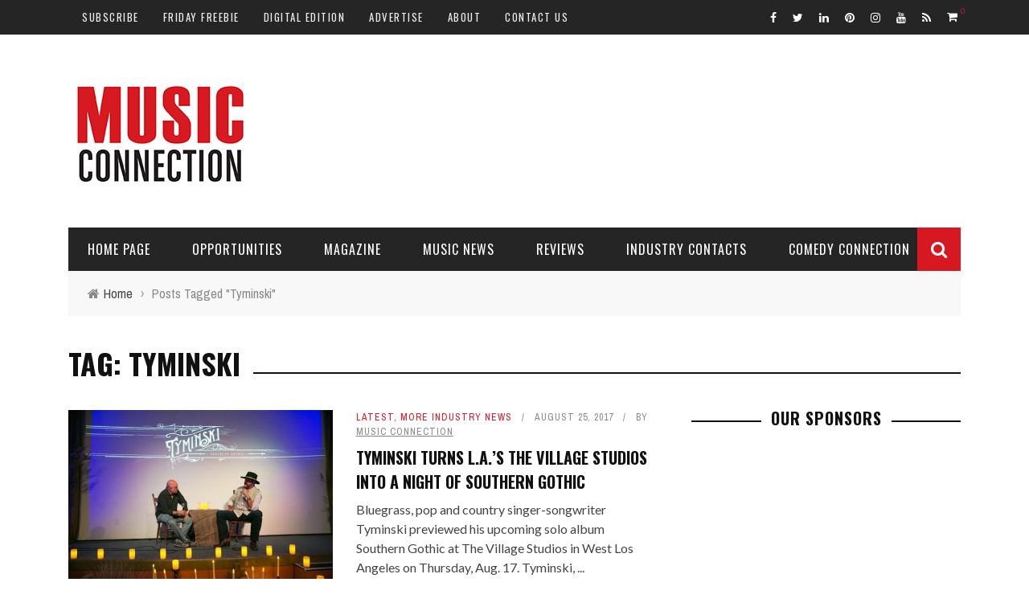

--- FILE ---
content_type: text/html; charset=utf-8
request_url: https://a.mailmunch.co/forms-cache/264588/763582/index-1764354503.html
body_size: 1482
content:
<!DOCTYPE html>
<html>
<head>
  <meta name="robots" content="noindex, nofollow">
    <script type="text/javascript">
    var widgetId = "763582";
    var widgetType = "sidebar";
    var siteId = "264588";
    var contentGate = false;
    var recaptchaEnabled = false;
    var recaptchaApiKey = "6LcflRsUAAAAAG_PSKBnmcFbkjVvI-hw-Laz9gfp";
    var noTracking = false;
    var pushSubscribe = false;
    var pushUrl = "https://push.mailmunch.co/push/264588/763582";
    var formFields = {"2893366":"email","6083617":"interests"};
  </script>
  <link rel="stylesheet" href="//a.mailmunch.co/v2/themes/mailmunch/sunset/sidebar/index.css" />

</head>
<body class="contacts new">
  
<script type="text/javascript" src="//assets.mailmunch.com/assets/widget_simple-f5a3e5db2f514f912e267a03f71350202672af937806defb072a316fb98ef272.js"></script>


<style type="text/css">
.screen.optin-form-screen{
  
background-color: #353535; /* For browsers that do not support gradients */
background-image: linear-gradient(to bottom, #353535 , #000000); /* Standard syntax (must be last) */
  
}
</style>

<div class="theme theme-sunset live no-branding">
  <a id="close-icon" href='#' onclick="closeWidget();return false;"></a>

    <form class="new_contact" id="new_contact" action="https://forms.mailmunch.co/form/264588/763582/submit" accept-charset="UTF-8" method="post">
      <style type="text/css">
#mailmunch-optin-form {
  background-color: #212121;
}
  
#mailmunch-optin-form .custom_form input.text-field, #mailmunch-optin-form .custom_form input.email-field, #mailmunch-optin-form .custom_form .custom-select, #mailmunch-optin-form .custom_form textarea.text-box {
  background-color: #ffffff;
  border: 1px solid #ffffff;
  color: #212121;
}
  
#mailmunch-optin-form .custom_form select.select-field {
  color: #212121;
}
  
#mailmunch-optin-form .screen {
  border: 10px solid #ffffff;
}
  
.custom_form input::-webkit-input-placeholder, .custom_form textarea::-webkit-input-placeholder { color: #212121; }
.custom_form input:-moz-placeholder, .custom_form textarea:-moz-placeholder { color: #212121; }
.custom_form input::-moz-placeholder, .custom_form textarea::-moz-placeholder { color: #212121; }
.custom_form input:-ms-input-placeholder, .custom_form textarea:-ms-input-placeholder { color: #212121; }
</style>


<div id="mailmunch-optin-form">
  <div class="screen optin-form-screen" data-screen-name="Optin Form">
    <div class="main">
  <div class="headline">JOIN OUR NEWSLETTER</div>
  
  <div class="description"><p style="text-align: center;">Signup today for free and be the first to get notified on new opportunities.
</p></div>

  <div class="optin-form-wrapper clearfix">
    <div class="hidden-fields"></div><div class="optin-form custom_form field-count-2"><div class="custom-fields-preview-container"><div class="custom-field-preview-container required" data-custom-field-id="1963024">
  <div class="email-field-wrapper">
    <input type="email" id="custom_field_text_field_1963024" name="contact[contact_fields_attributes][1963024][value]" value="" placeholder="ENTER YOUR EMAIL" style="" class="input-field email-field" />
    <input type="hidden" name="contact[contact_fields_attributes][1963024][label]" value="Email">
    <input type="hidden" name="contact[contact_fields_attributes][1963024][custom_field_data_id]" value="1963024">
    <input type="hidden" name="contact[contact_fields_attributes][1963024][custom_field_id]" value="2893366">
  </div>
</div>
<div class="custom-field-preview-container" data-custom-field-id="1963026">
  <div class="check-box-field-wrapper">

    <div class="check-box vertical">
        <label class="check-box-label">
          <input type="checkbox" id="custom_field_check_box_1963026" name="contact[contact_fields_attributes][1963026][value][]" class="input-field check-box-field" value="Friday Freebie" style="-webkit-appearance: checkbox;"> Friday Freebie
        </label>
        <label class="check-box-label">
          <input type="checkbox" id="custom_field_check_box_1963026" name="contact[contact_fields_attributes][1963026][value][]" class="input-field check-box-field" value="Weekly Opportunities" style="-webkit-appearance: checkbox;"> Weekly Opportunities
        </label>
        <label class="check-box-label">
          <input type="checkbox" id="custom_field_check_box_1963026" name="contact[contact_fields_attributes][1963026][value][]" class="input-field check-box-field" value="New Issue" style="-webkit-appearance: checkbox;"> New Issue
        </label>
        <label class="check-box-label">
          <input type="checkbox" id="custom_field_check_box_1963026" name="contact[contact_fields_attributes][1963026][value][]" class="input-field check-box-field" value="Partner Offers" style="-webkit-appearance: checkbox;"> Partner Offers
        </label>
    </div>
    
    <input type="hidden" name="contact[contact_fields_attributes][1963026][label]" value="Interests">
    <input type="hidden" name="contact[contact_fields_attributes][1963026][custom_field_data_id]" value="1963026">
    <input type="hidden" name="contact[contact_fields_attributes][1963026][custom_field_id]" value="6083617">
  </div>
</div>
<div class="custom-field-preview-container" data-custom-field-id="1963025">
  <div class="submit-wrapper">
    <input type="submit" id="custom_field_submit_1963025" name="" value="Subscribe" style="color: #ffffff; background-color: #d61821;" class="submit" />
  </div>
</div></div></div>
  </div>
</div>
  </div>

  <div class="screen success-screen optin-form custom_form" data-screen-name="Success Message">
<div class="headline">Thank You</div>

<div class="description">Thank you for subscribing</div>
  </div>
</div>


</form>
</div>

</body>
</html>


--- FILE ---
content_type: text/html; charset=utf-8
request_url: https://www.google.com/recaptcha/api2/aframe
body_size: 269
content:
<!DOCTYPE HTML><html><head><meta http-equiv="content-type" content="text/html; charset=UTF-8"></head><body><script nonce="rVMm0A4cZz52H0j8BG9SmQ">/** Anti-fraud and anti-abuse applications only. See google.com/recaptcha */ try{var clients={'sodar':'https://pagead2.googlesyndication.com/pagead/sodar?'};window.addEventListener("message",function(a){try{if(a.source===window.parent){var b=JSON.parse(a.data);var c=clients[b['id']];if(c){var d=document.createElement('img');d.src=c+b['params']+'&rc='+(localStorage.getItem("rc::a")?sessionStorage.getItem("rc::b"):"");window.document.body.appendChild(d);sessionStorage.setItem("rc::e",parseInt(sessionStorage.getItem("rc::e")||0)+1);localStorage.setItem("rc::h",'1769027899038');}}}catch(b){}});window.parent.postMessage("_grecaptcha_ready", "*");}catch(b){}</script></body></html>

--- FILE ---
content_type: application/javascript; charset=utf-8
request_url: https://fundingchoicesmessages.google.com/f/AGSKWxUP3EDYNS36lSEnF5GH9DUsOF6l4MxFSpXWd9LZyPzGGijyi3_u_ynMou3s8Ci6_DQozModkX2qlFAyzA9cqRk0OVfnYCNS1BYwAutLmp5y72k_3NVbcqB4pSHESP7bZIHAqYMJk-BrwbV32fQpgRzdBoqwditSOOgUOrgqnEBArD7h93X3hdDsyU9u/_/AdServlet?/adcheck./admax./adback?/ad-blocker.js
body_size: -1289
content:
window['1dfd3101-dd8f-4f21-aef3-fced76e3680e'] = true;